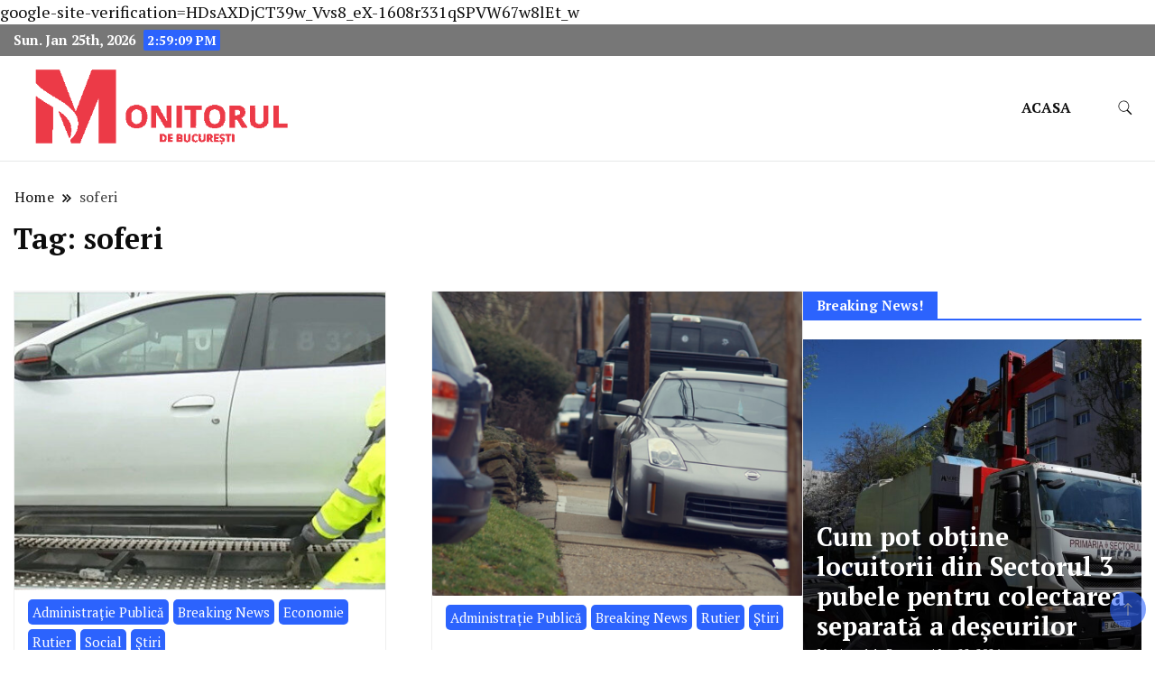

--- FILE ---
content_type: text/html; charset=UTF-8
request_url: https://monitoruldebucuresti.ro/tag/soferi/
body_size: 16459
content:
		<!DOCTYPE html>
		<html dir="ltr" lang="en-US" prefix="og: https://ogp.me/ns#">
		<head itemscope itemtype="https://schema.org/WebSite">
		<meta charset="UTF-8">
		<meta name="viewport" content="width=device-width, initial-scale=1">
		<link rel="profile" href="http://gmpg.org/xfn/11">
		<title>soferi - Monitorul de Bucuresti - Stiri Bucuresti - Afla noile stiri ale Capitalei</title>

		<!-- All in One SEO 4.5.0 - aioseo.com -->
		<meta name="robots" content="max-image-preview:large" />
		<meta name="google-site-verification" content="google-site-verification=HDsAXDjCT39w_Vvs8_eX-1608r331qSPVW67w8lEt_w" />
		<link rel="canonical" href="https://monitoruldebucuresti.ro/tag/soferi/" />
		<link rel="next" href="https://monitoruldebucuresti.ro/tag/soferi/page/2/" />
		<meta name="generator" content="All in One SEO (AIOSEO) 4.5.0" />

		google-site-verification=HDsAXDjCT39w_Vvs8_eX-1608r331qSPVW67w8lEt_w
		<script type="application/ld+json" class="aioseo-schema">
			{"@context":"https:\/\/schema.org","@graph":[{"@type":"BreadcrumbList","@id":"https:\/\/monitoruldebucuresti.ro\/tag\/soferi\/#breadcrumblist","itemListElement":[{"@type":"ListItem","@id":"https:\/\/monitoruldebucuresti.ro\/#listItem","position":1,"name":"Home","item":"https:\/\/monitoruldebucuresti.ro\/","nextItem":"https:\/\/monitoruldebucuresti.ro\/tag\/soferi\/#listItem"},{"@type":"ListItem","@id":"https:\/\/monitoruldebucuresti.ro\/tag\/soferi\/#listItem","position":2,"name":"soferi","previousItem":"https:\/\/monitoruldebucuresti.ro\/#listItem"}]},{"@type":"CollectionPage","@id":"https:\/\/monitoruldebucuresti.ro\/tag\/soferi\/#collectionpage","url":"https:\/\/monitoruldebucuresti.ro\/tag\/soferi\/","name":"soferi - Monitorul de Bucuresti - Stiri Bucuresti - Afla noile stiri ale Capitalei","inLanguage":"en-US","isPartOf":{"@id":"https:\/\/monitoruldebucuresti.ro\/#website"},"breadcrumb":{"@id":"https:\/\/monitoruldebucuresti.ro\/tag\/soferi\/#breadcrumblist"}},{"@type":"Organization","@id":"https:\/\/monitoruldebucuresti.ro\/#organization","name":"Monitorul de Bucuresti - Stiri Bucuresti - Afla noile stiri ale Capitalei","url":"https:\/\/monitoruldebucuresti.ro\/","logo":{"@type":"ImageObject","url":"https:\/\/monitoruldebucuresti.ro\/wp-content\/uploads\/2024\/05\/367970527_122104001492006336_4041526674822841215_n-111.png","@id":"https:\/\/monitoruldebucuresti.ro\/tag\/soferi\/#organizationLogo","width":468,"height":155},"image":{"@id":"https:\/\/monitoruldebucuresti.ro\/#organizationLogo"},"sameAs":["https:\/\/www.facebook.com\/monitoruldebucuresti.ro"]},{"@type":"WebSite","@id":"https:\/\/monitoruldebucuresti.ro\/#website","url":"https:\/\/monitoruldebucuresti.ro\/","name":"Monitorul de Bucuresti - Stiri Bucuresti - Afla noile stiri ale Capitalei","description":"Stiri de interes public pentru locuitorii Municipiului Bucuresti","inLanguage":"en-US","publisher":{"@id":"https:\/\/monitoruldebucuresti.ro\/#organization"}}]}
		</script>
		<!-- All in One SEO -->

<link rel='dns-prefetch' href='//www.googletagmanager.com' />
<link rel='dns-prefetch' href='//fonts.googleapis.com' />
<link rel='dns-prefetch' href='//pagead2.googlesyndication.com' />
<link rel="alternate" type="application/rss+xml" title="Monitorul de Bucuresti - Stiri Bucuresti - Afla noile stiri ale Capitalei &raquo; Feed" href="https://monitoruldebucuresti.ro/feed/" />
<link rel="alternate" type="application/rss+xml" title="Monitorul de Bucuresti - Stiri Bucuresti - Afla noile stiri ale Capitalei &raquo; soferi Tag Feed" href="https://monitoruldebucuresti.ro/tag/soferi/feed/" />
<style id='wp-img-auto-sizes-contain-inline-css'>
img:is([sizes=auto i],[sizes^="auto," i]){contain-intrinsic-size:3000px 1500px}
/*# sourceURL=wp-img-auto-sizes-contain-inline-css */
</style>
<style id='wp-emoji-styles-inline-css'>

	img.wp-smiley, img.emoji {
		display: inline !important;
		border: none !important;
		box-shadow: none !important;
		height: 1em !important;
		width: 1em !important;
		margin: 0 0.07em !important;
		vertical-align: -0.1em !important;
		background: none !important;
		padding: 0 !important;
	}
/*# sourceURL=wp-emoji-styles-inline-css */
</style>
<style id='wp-block-library-inline-css'>
:root{--wp-block-synced-color:#7a00df;--wp-block-synced-color--rgb:122,0,223;--wp-bound-block-color:var(--wp-block-synced-color);--wp-editor-canvas-background:#ddd;--wp-admin-theme-color:#007cba;--wp-admin-theme-color--rgb:0,124,186;--wp-admin-theme-color-darker-10:#006ba1;--wp-admin-theme-color-darker-10--rgb:0,107,160.5;--wp-admin-theme-color-darker-20:#005a87;--wp-admin-theme-color-darker-20--rgb:0,90,135;--wp-admin-border-width-focus:2px}@media (min-resolution:192dpi){:root{--wp-admin-border-width-focus:1.5px}}.wp-element-button{cursor:pointer}:root .has-very-light-gray-background-color{background-color:#eee}:root .has-very-dark-gray-background-color{background-color:#313131}:root .has-very-light-gray-color{color:#eee}:root .has-very-dark-gray-color{color:#313131}:root .has-vivid-green-cyan-to-vivid-cyan-blue-gradient-background{background:linear-gradient(135deg,#00d084,#0693e3)}:root .has-purple-crush-gradient-background{background:linear-gradient(135deg,#34e2e4,#4721fb 50%,#ab1dfe)}:root .has-hazy-dawn-gradient-background{background:linear-gradient(135deg,#faaca8,#dad0ec)}:root .has-subdued-olive-gradient-background{background:linear-gradient(135deg,#fafae1,#67a671)}:root .has-atomic-cream-gradient-background{background:linear-gradient(135deg,#fdd79a,#004a59)}:root .has-nightshade-gradient-background{background:linear-gradient(135deg,#330968,#31cdcf)}:root .has-midnight-gradient-background{background:linear-gradient(135deg,#020381,#2874fc)}:root{--wp--preset--font-size--normal:16px;--wp--preset--font-size--huge:42px}.has-regular-font-size{font-size:1em}.has-larger-font-size{font-size:2.625em}.has-normal-font-size{font-size:var(--wp--preset--font-size--normal)}.has-huge-font-size{font-size:var(--wp--preset--font-size--huge)}.has-text-align-center{text-align:center}.has-text-align-left{text-align:left}.has-text-align-right{text-align:right}.has-fit-text{white-space:nowrap!important}#end-resizable-editor-section{display:none}.aligncenter{clear:both}.items-justified-left{justify-content:flex-start}.items-justified-center{justify-content:center}.items-justified-right{justify-content:flex-end}.items-justified-space-between{justify-content:space-between}.screen-reader-text{border:0;clip-path:inset(50%);height:1px;margin:-1px;overflow:hidden;padding:0;position:absolute;width:1px;word-wrap:normal!important}.screen-reader-text:focus{background-color:#ddd;clip-path:none;color:#444;display:block;font-size:1em;height:auto;left:5px;line-height:normal;padding:15px 23px 14px;text-decoration:none;top:5px;width:auto;z-index:100000}html :where(.has-border-color){border-style:solid}html :where([style*=border-top-color]){border-top-style:solid}html :where([style*=border-right-color]){border-right-style:solid}html :where([style*=border-bottom-color]){border-bottom-style:solid}html :where([style*=border-left-color]){border-left-style:solid}html :where([style*=border-width]){border-style:solid}html :where([style*=border-top-width]){border-top-style:solid}html :where([style*=border-right-width]){border-right-style:solid}html :where([style*=border-bottom-width]){border-bottom-style:solid}html :where([style*=border-left-width]){border-left-style:solid}html :where(img[class*=wp-image-]){height:auto;max-width:100%}:where(figure){margin:0 0 1em}html :where(.is-position-sticky){--wp-admin--admin-bar--position-offset:var(--wp-admin--admin-bar--height,0px)}@media screen and (max-width:600px){html :where(.is-position-sticky){--wp-admin--admin-bar--position-offset:0px}}

/*# sourceURL=wp-block-library-inline-css */
</style><style id='global-styles-inline-css'>
:root{--wp--preset--aspect-ratio--square: 1;--wp--preset--aspect-ratio--4-3: 4/3;--wp--preset--aspect-ratio--3-4: 3/4;--wp--preset--aspect-ratio--3-2: 3/2;--wp--preset--aspect-ratio--2-3: 2/3;--wp--preset--aspect-ratio--16-9: 16/9;--wp--preset--aspect-ratio--9-16: 9/16;--wp--preset--color--black: #000000;--wp--preset--color--cyan-bluish-gray: #abb8c3;--wp--preset--color--white: #ffffff;--wp--preset--color--pale-pink: #f78da7;--wp--preset--color--vivid-red: #cf2e2e;--wp--preset--color--luminous-vivid-orange: #ff6900;--wp--preset--color--luminous-vivid-amber: #fcb900;--wp--preset--color--light-green-cyan: #7bdcb5;--wp--preset--color--vivid-green-cyan: #00d084;--wp--preset--color--pale-cyan-blue: #8ed1fc;--wp--preset--color--vivid-cyan-blue: #0693e3;--wp--preset--color--vivid-purple: #9b51e0;--wp--preset--gradient--vivid-cyan-blue-to-vivid-purple: linear-gradient(135deg,rgb(6,147,227) 0%,rgb(155,81,224) 100%);--wp--preset--gradient--light-green-cyan-to-vivid-green-cyan: linear-gradient(135deg,rgb(122,220,180) 0%,rgb(0,208,130) 100%);--wp--preset--gradient--luminous-vivid-amber-to-luminous-vivid-orange: linear-gradient(135deg,rgb(252,185,0) 0%,rgb(255,105,0) 100%);--wp--preset--gradient--luminous-vivid-orange-to-vivid-red: linear-gradient(135deg,rgb(255,105,0) 0%,rgb(207,46,46) 100%);--wp--preset--gradient--very-light-gray-to-cyan-bluish-gray: linear-gradient(135deg,rgb(238,238,238) 0%,rgb(169,184,195) 100%);--wp--preset--gradient--cool-to-warm-spectrum: linear-gradient(135deg,rgb(74,234,220) 0%,rgb(151,120,209) 20%,rgb(207,42,186) 40%,rgb(238,44,130) 60%,rgb(251,105,98) 80%,rgb(254,248,76) 100%);--wp--preset--gradient--blush-light-purple: linear-gradient(135deg,rgb(255,206,236) 0%,rgb(152,150,240) 100%);--wp--preset--gradient--blush-bordeaux: linear-gradient(135deg,rgb(254,205,165) 0%,rgb(254,45,45) 50%,rgb(107,0,62) 100%);--wp--preset--gradient--luminous-dusk: linear-gradient(135deg,rgb(255,203,112) 0%,rgb(199,81,192) 50%,rgb(65,88,208) 100%);--wp--preset--gradient--pale-ocean: linear-gradient(135deg,rgb(255,245,203) 0%,rgb(182,227,212) 50%,rgb(51,167,181) 100%);--wp--preset--gradient--electric-grass: linear-gradient(135deg,rgb(202,248,128) 0%,rgb(113,206,126) 100%);--wp--preset--gradient--midnight: linear-gradient(135deg,rgb(2,3,129) 0%,rgb(40,116,252) 100%);--wp--preset--font-size--small: 13px;--wp--preset--font-size--medium: 20px;--wp--preset--font-size--large: 36px;--wp--preset--font-size--x-large: 42px;--wp--preset--spacing--20: 0.44rem;--wp--preset--spacing--30: 0.67rem;--wp--preset--spacing--40: 1rem;--wp--preset--spacing--50: 1.5rem;--wp--preset--spacing--60: 2.25rem;--wp--preset--spacing--70: 3.38rem;--wp--preset--spacing--80: 5.06rem;--wp--preset--shadow--natural: 6px 6px 9px rgba(0, 0, 0, 0.2);--wp--preset--shadow--deep: 12px 12px 50px rgba(0, 0, 0, 0.4);--wp--preset--shadow--sharp: 6px 6px 0px rgba(0, 0, 0, 0.2);--wp--preset--shadow--outlined: 6px 6px 0px -3px rgb(255, 255, 255), 6px 6px rgb(0, 0, 0);--wp--preset--shadow--crisp: 6px 6px 0px rgb(0, 0, 0);}:where(.is-layout-flex){gap: 0.5em;}:where(.is-layout-grid){gap: 0.5em;}body .is-layout-flex{display: flex;}.is-layout-flex{flex-wrap: wrap;align-items: center;}.is-layout-flex > :is(*, div){margin: 0;}body .is-layout-grid{display: grid;}.is-layout-grid > :is(*, div){margin: 0;}:where(.wp-block-columns.is-layout-flex){gap: 2em;}:where(.wp-block-columns.is-layout-grid){gap: 2em;}:where(.wp-block-post-template.is-layout-flex){gap: 1.25em;}:where(.wp-block-post-template.is-layout-grid){gap: 1.25em;}.has-black-color{color: var(--wp--preset--color--black) !important;}.has-cyan-bluish-gray-color{color: var(--wp--preset--color--cyan-bluish-gray) !important;}.has-white-color{color: var(--wp--preset--color--white) !important;}.has-pale-pink-color{color: var(--wp--preset--color--pale-pink) !important;}.has-vivid-red-color{color: var(--wp--preset--color--vivid-red) !important;}.has-luminous-vivid-orange-color{color: var(--wp--preset--color--luminous-vivid-orange) !important;}.has-luminous-vivid-amber-color{color: var(--wp--preset--color--luminous-vivid-amber) !important;}.has-light-green-cyan-color{color: var(--wp--preset--color--light-green-cyan) !important;}.has-vivid-green-cyan-color{color: var(--wp--preset--color--vivid-green-cyan) !important;}.has-pale-cyan-blue-color{color: var(--wp--preset--color--pale-cyan-blue) !important;}.has-vivid-cyan-blue-color{color: var(--wp--preset--color--vivid-cyan-blue) !important;}.has-vivid-purple-color{color: var(--wp--preset--color--vivid-purple) !important;}.has-black-background-color{background-color: var(--wp--preset--color--black) !important;}.has-cyan-bluish-gray-background-color{background-color: var(--wp--preset--color--cyan-bluish-gray) !important;}.has-white-background-color{background-color: var(--wp--preset--color--white) !important;}.has-pale-pink-background-color{background-color: var(--wp--preset--color--pale-pink) !important;}.has-vivid-red-background-color{background-color: var(--wp--preset--color--vivid-red) !important;}.has-luminous-vivid-orange-background-color{background-color: var(--wp--preset--color--luminous-vivid-orange) !important;}.has-luminous-vivid-amber-background-color{background-color: var(--wp--preset--color--luminous-vivid-amber) !important;}.has-light-green-cyan-background-color{background-color: var(--wp--preset--color--light-green-cyan) !important;}.has-vivid-green-cyan-background-color{background-color: var(--wp--preset--color--vivid-green-cyan) !important;}.has-pale-cyan-blue-background-color{background-color: var(--wp--preset--color--pale-cyan-blue) !important;}.has-vivid-cyan-blue-background-color{background-color: var(--wp--preset--color--vivid-cyan-blue) !important;}.has-vivid-purple-background-color{background-color: var(--wp--preset--color--vivid-purple) !important;}.has-black-border-color{border-color: var(--wp--preset--color--black) !important;}.has-cyan-bluish-gray-border-color{border-color: var(--wp--preset--color--cyan-bluish-gray) !important;}.has-white-border-color{border-color: var(--wp--preset--color--white) !important;}.has-pale-pink-border-color{border-color: var(--wp--preset--color--pale-pink) !important;}.has-vivid-red-border-color{border-color: var(--wp--preset--color--vivid-red) !important;}.has-luminous-vivid-orange-border-color{border-color: var(--wp--preset--color--luminous-vivid-orange) !important;}.has-luminous-vivid-amber-border-color{border-color: var(--wp--preset--color--luminous-vivid-amber) !important;}.has-light-green-cyan-border-color{border-color: var(--wp--preset--color--light-green-cyan) !important;}.has-vivid-green-cyan-border-color{border-color: var(--wp--preset--color--vivid-green-cyan) !important;}.has-pale-cyan-blue-border-color{border-color: var(--wp--preset--color--pale-cyan-blue) !important;}.has-vivid-cyan-blue-border-color{border-color: var(--wp--preset--color--vivid-cyan-blue) !important;}.has-vivid-purple-border-color{border-color: var(--wp--preset--color--vivid-purple) !important;}.has-vivid-cyan-blue-to-vivid-purple-gradient-background{background: var(--wp--preset--gradient--vivid-cyan-blue-to-vivid-purple) !important;}.has-light-green-cyan-to-vivid-green-cyan-gradient-background{background: var(--wp--preset--gradient--light-green-cyan-to-vivid-green-cyan) !important;}.has-luminous-vivid-amber-to-luminous-vivid-orange-gradient-background{background: var(--wp--preset--gradient--luminous-vivid-amber-to-luminous-vivid-orange) !important;}.has-luminous-vivid-orange-to-vivid-red-gradient-background{background: var(--wp--preset--gradient--luminous-vivid-orange-to-vivid-red) !important;}.has-very-light-gray-to-cyan-bluish-gray-gradient-background{background: var(--wp--preset--gradient--very-light-gray-to-cyan-bluish-gray) !important;}.has-cool-to-warm-spectrum-gradient-background{background: var(--wp--preset--gradient--cool-to-warm-spectrum) !important;}.has-blush-light-purple-gradient-background{background: var(--wp--preset--gradient--blush-light-purple) !important;}.has-blush-bordeaux-gradient-background{background: var(--wp--preset--gradient--blush-bordeaux) !important;}.has-luminous-dusk-gradient-background{background: var(--wp--preset--gradient--luminous-dusk) !important;}.has-pale-ocean-gradient-background{background: var(--wp--preset--gradient--pale-ocean) !important;}.has-electric-grass-gradient-background{background: var(--wp--preset--gradient--electric-grass) !important;}.has-midnight-gradient-background{background: var(--wp--preset--gradient--midnight) !important;}.has-small-font-size{font-size: var(--wp--preset--font-size--small) !important;}.has-medium-font-size{font-size: var(--wp--preset--font-size--medium) !important;}.has-large-font-size{font-size: var(--wp--preset--font-size--large) !important;}.has-x-large-font-size{font-size: var(--wp--preset--font-size--x-large) !important;}
/*# sourceURL=global-styles-inline-css */
</style>

<style id='classic-theme-styles-inline-css'>
/*! This file is auto-generated */
.wp-block-button__link{color:#fff;background-color:#32373c;border-radius:9999px;box-shadow:none;text-decoration:none;padding:calc(.667em + 2px) calc(1.333em + 2px);font-size:1.125em}.wp-block-file__button{background:#32373c;color:#fff;text-decoration:none}
/*# sourceURL=/wp-includes/css/classic-themes.min.css */
</style>
<link rel='stylesheet' id='news-blog-google-fonts-css' href='https://fonts.googleapis.com/css?family=PT+Serif%3A300%2C300i%2C400%2C400i%2C700%2C700i%7CNunito+Sans%3A300%2C300i%2C400%2C400i%2C500%2C500i%2C600%2C600i&#038;subset=latin%2Clatin-ext' media='all' />
<link rel='stylesheet' id='news-blog-bootstrap-css' href='https://monitoruldebucuresti.ro/wp-content/themes/news-blog/css/bootstrap.css?ver=6.9' media='all' />
<link rel='stylesheet' id='news-blog-style-css' href='https://monitoruldebucuresti.ro/wp-content/themes/news-blog/style.css?ver=6.9' media='all' />
<script src="https://monitoruldebucuresti.ro/wp-includes/js/jquery/jquery.min.js?ver=3.7.1" id="jquery-core-js"></script>
<script src="https://monitoruldebucuresti.ro/wp-includes/js/jquery/jquery-migrate.min.js?ver=3.4.1" id="jquery-migrate-js"></script>
<script src="https://monitoruldebucuresti.ro/wp-content/themes/news-blog/js/bootstrap.js?ver=6.9" id="news-blog-bootstrap-js"></script>
<script src="https://monitoruldebucuresti.ro/wp-content/themes/news-blog/js/jquery.marquee.js?ver=6.9" id="news-blog--marquee-js"></script>

<!-- Google Analytics snippet added by Site Kit -->
<script src="https://www.googletagmanager.com/gtag/js?id=GT-TNGP329" id="google_gtagjs-js" async></script>
<script id="google_gtagjs-js-after">
window.dataLayer = window.dataLayer || [];function gtag(){dataLayer.push(arguments);}
gtag('set', 'linker', {"domains":["monitoruldebucuresti.ro"]} );
gtag("js", new Date());
gtag("set", "developer_id.dZTNiMT", true);
gtag("config", "GT-TNGP329");
//# sourceURL=google_gtagjs-js-after
</script>

<!-- End Google Analytics snippet added by Site Kit -->
<link rel="https://api.w.org/" href="https://monitoruldebucuresti.ro/wp-json/" /><link rel="alternate" title="JSON" type="application/json" href="https://monitoruldebucuresti.ro/wp-json/wp/v2/tags/109" /><link rel="EditURI" type="application/rsd+xml" title="RSD" href="https://monitoruldebucuresti.ro/xmlrpc.php?rsd" />
<meta name="generator" content="WordPress 6.9" />
<meta name="generator" content="Site Kit by Google 1.113.0" />	<style type="text/css" id="custom-theme-colors" >
        :root {
            --gbl-primary-color: #2c63fd ;
            --gbl-secondary-color: #32B9A5 ;
            --gbl-primary-font: PT Serif, Serif ;
            --gbl-secondary-font: Nunito Sans, Sans Serif ;
            --logo-width: 130 ;
            --header-text-color: #blank ;            
            --footer-color: #000 ;
            --footer-text-color: #eee ;
            --content-width: 1280px ;
            --woo-bar-color: #fff ;  
            --woo-bar-bg-color: #2c63fd ;
            --menu-text-color: #fff ;  
            --menu-bg-color: #0065d8 ;  
            --text-color: #0c0c0c ;
            --topbar-bg-color: #777777 ;
            --topbar-text-color: #fff ;
            --e-global-color-primary: #2c63fd ;
            
        }
        .site-branding img.custom-logo {
            max-width:130px ;    
        }
        @media (min-width: 1024px) {
            #masthead {
                background-image:url('');
                background-size: cover;
                background-position: center center;
            }
        }
        body.custom-background-image .site, 
        body.custom-background-color .site,
        .mobile-navigation {
            background-color: #ffffff;
        }
        .site-footer {
            background:url("") ;
            background-repeat: no-repeat;
            background-size: cover;
            background-position: center center;
        }
        
        .site-footer .footer-overlay {
            background-color:#000;
        }
                
	</style>

<!-- Google AdSense snippet added by Site Kit -->
<meta name="google-adsense-platform-account" content="ca-host-pub-2644536267352236">
<meta name="google-adsense-platform-domain" content="sitekit.withgoogle.com">
<!-- End Google AdSense snippet added by Site Kit -->
		<style type="text/css">
        			.site-title,
			.site-description {
				position: absolute;
				clip: rect(1px, 1px, 1px, 1px);
				}
					</style>
		
<!-- Google AdSense snippet added by Site Kit -->
<script async src="https://pagead2.googlesyndication.com/pagead/js/adsbygoogle.js?client=ca-pub-6205165144474598&amp;host=ca-host-pub-2644536267352236" crossorigin="anonymous"></script>

<!-- End Google AdSense snippet added by Site Kit -->
<link rel="icon" href="https://monitoruldebucuresti.ro/wp-content/uploads/2022/11/cropped-bataie-in-club-intre-un-campion-mondial-la-box-si-un-consilier-local-in-bistrita-32x32.jpg" sizes="32x32" />
<link rel="icon" href="https://monitoruldebucuresti.ro/wp-content/uploads/2022/11/cropped-bataie-in-club-intre-un-campion-mondial-la-box-si-un-consilier-local-in-bistrita-192x192.jpg" sizes="192x192" />
<link rel="apple-touch-icon" href="https://monitoruldebucuresti.ro/wp-content/uploads/2022/11/cropped-bataie-in-club-intre-un-campion-mondial-la-box-si-un-consilier-local-in-bistrita-180x180.jpg" />
<meta name="msapplication-TileImage" content="https://monitoruldebucuresti.ro/wp-content/uploads/2022/11/cropped-bataie-in-club-intre-un-campion-mondial-la-box-si-un-consilier-local-in-bistrita-270x270.jpg" />
		<style id="wp-custom-css">
			.site-branding img.custom-logo {
    max-width: 330px; 
	
	
.post-widget-container .portfolio-content .item-metadata {
    font-size: 13px;
    color: var(--text-color);
    opacity: 0.9;
    display: none;
	
	
	.post-widget-container .post-compact-container .portfolio-content h3 {
    font-size: 20.13px;
    font-weight: 700;
    line-height: 1.2;
    text-transform: inherit;
		
		
		.post-widget-container .post-compact-container .portfolio-content {
    padding: 0px;
    text-size-adjust: auto;		</style>
		</head>

<body class="archive tag tag-soferi tag-109 wp-custom-logo wp-theme-news-blog hfeed layout-grid rightsidebar" itemscope itemtype="https://schema.org/WebPage">
    
		<div id="page" class="site">
			<a class="skip-link screen-reader-text" href="#primary">Skip to content</a>
		    
		<header id="masthead" class="site-header style-one 
        "
        itemscope itemtype="https://schema.org/WPHeader">
            
                        
            <div class="top-bar-menu">
                <div class="container">
                    <div class="left-menu">
                                    
                                              <span class="header-date-time">
                          <li><span class="header-date">Sun. Jan 25th, 2026                           </span>
                          <span id="time" class="time"></span>
                          </li>
                          </span>                         
                                                
                    </div>
                    
                    <div class="right-menu">
                                        </div>
                    
                </div>
            </div>
            
             
                         
			<div class=" main-menu-wrap ">
                <div class="container">
				<div class="header-wrapper">
					        <div class="site-branding" itemscope itemtype="https://schema.org/Organization">
            <a href="https://monitoruldebucuresti.ro/" class="custom-logo-link" rel="home"><img width="468" height="155" src="https://monitoruldebucuresti.ro/wp-content/uploads/2024/05/367970527_122104001492006336_4041526674822841215_n-111.png" class="custom-logo" alt="Monitorul de Bucuresti &#8211; Stiri Bucuresti &#8211; Afla noile stiri ale Capitalei" decoding="async" fetchpriority="high" srcset="https://monitoruldebucuresti.ro/wp-content/uploads/2024/05/367970527_122104001492006336_4041526674822841215_n-111.png 468w, https://monitoruldebucuresti.ro/wp-content/uploads/2024/05/367970527_122104001492006336_4041526674822841215_n-111-300x99.png 300w" sizes="(max-width: 468px) 100vw, 468px" /></a><div class="site-title-logo">                <p class="site-title" itemprop="name"><a href="https://monitoruldebucuresti.ro/" rel="home" itemprop="url">Monitorul de Bucuresti &#8211; Stiri Bucuresti &#8211; Afla noile stiri ale Capitalei</a></p>
                                <p class="site-description" itemprop="description">Stiri de interes public pentru locuitorii Municipiului Bucuresti</p>
                        </div>
        </div><!-- .site-branding -->
        					<div class="nav-wrap">
                        						<div class="header-left">
							            <nav id="site-navigation" class="main-navigation"  itemscope itemtype=https://schema.org/SiteNavigationElement>
                <div class="primary-menu-container"><ul id="primary-menu" class="menu"><li id="menu-item-153" class="menu-item menu-item-type-custom menu-item-object-custom menu-item-home menu-item-153"><a href="https://monitoruldebucuresti.ro">Acasa</a></li>
</ul></div>            </nav>
        						</div>
						<div class="header-right">
								<div class="header-search">
		<button class="header-search-icon" aria-label="search form toggle" data-toggle-target=".search-modal" data-toggle-body-class="showing-search-modal" data-set-focus=".search-modal .search-field" aria-expanded="false">
			<svg xmlns="http://www.w3.org/2000/svg" width="16.197" height="16.546"
                viewBox="0 0 16.197 16.546" aria-label="Search Icon">
                <path id="icons8-search"
                    d="M9.939,3a5.939,5.939,0,1,0,3.472,10.754l4.6,4.585.983-.983L14.448,12.8A5.939,5.939,0,0,0,9.939,3Zm0,.7A5.24,5.24,0,1,1,4.7,8.939,5.235,5.235,0,0,1,9.939,3.7Z"
                    transform="translate(-3.5 -2.5) "
                    stroke-width="2"  />
            </svg>
		</button>
		<div class="header-search-form search-modal cover-modal" data-modal-target-string=".search-modal">
			<div class="header-search-inner-wrap">'
				<form role="search" method="get" class="search-form" action="https://monitoruldebucuresti.ro/">
				<label>
					<span class="screen-reader-text">Search for:</span>
					<input type="search" class="search-field" placeholder="Search &hellip;" value="" name="s" />
				</label>
				<input type="submit" class="search-submit" value="Search" />
			</form>				<button aria-label="search form close" class="close" data-toggle-target=".search-modal" data-toggle-body-class="showing-search-modal" data-set-focus=".search-modal .search-field" aria-expanded="false"></button>
			</div>
		</div>
	</div><!-- .header-seearch -->
						</div>
                                                
					</div><!-- #site-navigation -->
				</div>
                </div>
			</div>
            
                <div class="mobile-header">
        <div class="header-main">
            <div class="container">
                <div class="mob-nav-site-branding-wrap">
                    <div class="header-center">
                                <div class="site-branding" itemscope itemtype="https://schema.org/Organization">
            <a href="https://monitoruldebucuresti.ro/" class="custom-logo-link" rel="home"><img width="468" height="155" src="https://monitoruldebucuresti.ro/wp-content/uploads/2024/05/367970527_122104001492006336_4041526674822841215_n-111.png" class="custom-logo" alt="Monitorul de Bucuresti &#8211; Stiri Bucuresti &#8211; Afla noile stiri ale Capitalei" decoding="async" srcset="https://monitoruldebucuresti.ro/wp-content/uploads/2024/05/367970527_122104001492006336_4041526674822841215_n-111.png 468w, https://monitoruldebucuresti.ro/wp-content/uploads/2024/05/367970527_122104001492006336_4041526674822841215_n-111-300x99.png 300w" sizes="(max-width: 468px) 100vw, 468px" /></a><div class="site-title-logo">                <p class="site-title" itemprop="name"><a href="https://monitoruldebucuresti.ro/" rel="home" itemprop="url">Monitorul de Bucuresti &#8211; Stiri Bucuresti &#8211; Afla noile stiri ale Capitalei</a></p>
                                <p class="site-description" itemprop="description">Stiri de interes public pentru locuitorii Municipiului Bucuresti</p>
                        </div>
        </div><!-- .site-branding -->
                            </div>
                    <button id="menu-opener" data-toggle-target=".main-menu-modal" data-toggle-body-class="showing-main-menu-modal" aria-expanded="false" data-set-focus=".close-main-nav-toggle">
                        <span></span>
                        <span></span>
                        <span></span>
                    </button>
                </div>
            </div>
        </div>
        <div class="mobile-header-wrap">
            <div class="mobile-menu-wrapper">
                <nav id="mobile-site-navigation" class="main-navigation mobile-navigation">        
                    <div class="primary-menu-list main-menu-modal cover-modal" data-modal-target-string=".main-menu-modal">                  
                        <button class="close close-main-nav-toggle" data-toggle-target=".main-menu-modal" data-toggle-body-class="showing-main-menu-modal" aria-expanded="false" data-set-focus=".main-menu-modal"></button>
                        <div class="mobile-social-wrap">
                              
                        </div>
                        <div class="mobile-menu" aria-label="Mobile">
                                        <nav id="mobile-navigation" class="main-navigation" >
                <div class="primary-menu-container"><ul id="primary-menu" class="menu"><li class="menu-item menu-item-type-custom menu-item-object-custom menu-item-home menu-item-153"><a href="https://monitoruldebucuresti.ro">Acasa</a></li>
</ul></div>            </nav>
                                </div>
                    </div>
                </nav><!-- #mobile-site-navigation -->
            </div>
        </div>  
    </div>
            
		</header><!-- #masthead -->
    

     		<header class="page-header">
			<div class="container">
				<div class="breadcrumb-wrapper">
					<header class="page-header"> <div ><div class="breadcrumb-wrapper"><div id="crumbs" itemscope itemtype="http://schema.org/BreadcrumbList">
                <span itemprop="itemListElement" itemscope itemtype="http://schema.org/ListItem">
                    <a href="https://monitoruldebucuresti.ro" itemprop="item"><span itemprop="name">Home</span></a><meta itemprop="position" content="1" /><span class="separator"><svg width="13" height="13" viewBox="0 0 13 13" fill="none" xmlns="http://www.w3.org/2000/svg" aria-label="Breadcrumb Icon"><path d="M6.839 12.02L5.424 10.607L10.024 6.007L5.424 1.407L6.839 0L12.849 6.01L6.84 12.02H6.839ZM1.414 12.02L0 10.607L4.6 6.007L0 1.414L1.414 0L7.425 6.01L1.415 12.02H1.414V12.02Z" /></svg></span></span><span class="current" itemprop="itemListElement" itemscope itemtype="http://schema.org/ListItem"><a itemprop="item" href="https://monitoruldebucuresti.ro/tag/soferi/"><span itemprop="name">soferi</span></a><meta itemprop="position" content="2" /></span></div></div></header><!-- .crumbs -->				</div>
				<h1 class="page-title">Tag: <span>soferi</span></h1>			</div>
		</header><!-- .page-header -->
	      <div class="content-area" id="primary">
          <div class="container">
              
              <div class="page-grid"> 
                  <main id="main" class="site-main">					
                      					
                      <div class="content-wrap-main">
                          <article id="post-130102" class="post-130102 post type-post status-publish format-standard has-post-thumbnail hentry category-administratie-publica category-breaking-news category-economie category-rutier category-social category-stiri tag-firma-de-tractari tag-monitorul-de-bucuresti tag-rutier tag-soferi tag-stiri" itemscope itemtype="https://schema.org/Blog">
	
	<div class="image">
		
			<figure class="post-thumbnail">
				<a href="https://monitoruldebucuresti.ro/social/un-bucurestean-a-avut-de-platit-pagube-mari-dupa-ce-a-apelat-la-o-firma-de-tractari-neprofesionista/">
											<img width="447" height="360" src="https://monitoruldebucuresti.ro/wp-content/uploads/2025/01/KI1vvrCuwZV_3L-447x360.jpg" class="attachment-news_blog_popular_posts size-news_blog_popular_posts wp-post-image" alt="" itemprop="image" decoding="async" />				</a>
			</figure>

				</div>

	<div class="archive-content-wrapper">		<header class="entry-header">
			<div class="entry-meta">
				<span class="category"><a href="https://monitoruldebucuresti.ro/category/administratie-publica/">Administrație Publică</a><a href="https://monitoruldebucuresti.ro/category/breaking-news/">Breaking News</a><a href="https://monitoruldebucuresti.ro/category/economie/">Economie</a><a href="https://monitoruldebucuresti.ro/category/rutier/">Rutier</a><a href="https://monitoruldebucuresti.ro/category/social/">Social</a><a href="https://monitoruldebucuresti.ro/category/stiri/">Știri</a></span>			</div><!-- .entry-meta -->
			<div class="entry-details">
				<h3 class="entry-title"><a href="https://monitoruldebucuresti.ro/social/un-bucurestean-a-avut-de-platit-pagube-mari-dupa-ce-a-apelat-la-o-firma-de-tractari-neprofesionista/" rel="bookmark">Un bucureștean a avut de plătit pagube mari după ce a apelat la o firmă de tractări neprofesionistă</a></h3>			</div>
		</header><!-- .entry-header -->
		<div class="entry-content" itemprop="text">
		<p>Un bucureștean care a avut nevoie de o platformă pentru a-și transporta mașina a ajuns într-o situație mai complicată decât se aștepta. La final, nu doar că a plătit pentru serviciile de tractare, dar a avut de suportat și reparațiile autoturismului, din cauza unei lucrări defectuoase a firmei de tractări. Fără verificări, mai mulți șoferi [&hellip;]</p>
        <div class="auth-details">
            <div class="author-desc">            
                <div class="author-details">
                                        <div class="author-name">
                        <span class="byline" itemprop="author" itemscope itemtype="https://schema.org/Person"> By <span class="author vcard"><a class="url fn n" href="https://monitoruldebucuresti.ro/author/johanna-radian/" itemprop="url"><span itemprop="name">Monitorul de Bucuresti</span></a></span></span>                    </div>
                </div>
                <span class="date">
                    <span class="posted-on"><a href="https://monitoruldebucuresti.ro/social/un-bucurestean-a-avut-de-platit-pagube-mari-dupa-ce-a-apelat-la-o-firma-de-tractari-neprofesionista/" rel="bookmark"><time class="entry-date published updated" datetime="2025-01-30T11:27:57+03:00" itemprop="datePublished">January 30, 2025</time><time class="updated" datetime="2025-01-30T11:27:57+03:00" itemprop="dateModified">January 30, 2025</time></a></span>                </span>
				            </div>
        </div>
    	</div><!-- .entry-content -->
	</div>
</article><!-- #post-130102 -->
<article id="post-129953" class="post-129953 post type-post status-publish format-standard has-post-thumbnail hentry category-administratie-publica category-breaking-news category-rutier category-stiri tag-cod-rutier-2025 tag-monitorul-de-bucuresti tag-parcare tag-rutier tag-soferi tag-stiri" itemscope itemtype="https://schema.org/Blog">
	
	<div class="image">
		
			<figure class="post-thumbnail">
				<a href="https://monitoruldebucuresti.ro/breaking-news/atentie-parcarea-pe-trotuar-in-2025-amenzi-mari-si-riscul-ridicarii-masinii/">
											<img width="447" height="367" src="https://monitoruldebucuresti.ro/wp-content/uploads/2025/01/pittsburgh-parking-sidewalk-cars-447x367.png" class="attachment-news_blog_popular_posts size-news_blog_popular_posts wp-post-image" alt="" itemprop="image" decoding="async" srcset="https://monitoruldebucuresti.ro/wp-content/uploads/2025/01/pittsburgh-parking-sidewalk-cars-447x367.png 447w, https://monitoruldebucuresti.ro/wp-content/uploads/2025/01/pittsburgh-parking-sidewalk-cars-420x345.png 420w" sizes="(max-width: 447px) 100vw, 447px" />				</a>
			</figure>

				</div>

	<div class="archive-content-wrapper">		<header class="entry-header">
			<div class="entry-meta">
				<span class="category"><a href="https://monitoruldebucuresti.ro/category/administratie-publica/">Administrație Publică</a><a href="https://monitoruldebucuresti.ro/category/breaking-news/">Breaking News</a><a href="https://monitoruldebucuresti.ro/category/rutier/">Rutier</a><a href="https://monitoruldebucuresti.ro/category/stiri/">Știri</a></span>			</div><!-- .entry-meta -->
			<div class="entry-details">
				<h3 class="entry-title"><a href="https://monitoruldebucuresti.ro/breaking-news/atentie-parcarea-pe-trotuar-in-2025-amenzi-mari-si-riscul-ridicarii-masinii/" rel="bookmark">ATENȚIE! Parcarea pe trotuar în 2025: Amenzi mari și riscul ridicării mașinii</a></h3>			</div>
		</header><!-- .entry-header -->
		<div class="entry-content" itemprop="text">
		<p>Începând cu anul 2025, parcarea pe trotuar devine o problemă mai costisitoare pentru șoferi. Conform Codului Rutier actualizat, parcarea pe trotuar este permisă doar dacă există semnalizare care autorizează acest lucru. Totodată, șoferii trebuie să fie foarte atenți la lăsarea unui spațiu suficient pentru pietoni, deoarece, în caz contrar, riscă amenzi substanțiale și chiar ridicarea [&hellip;]</p>
        <div class="auth-details">
            <div class="author-desc">            
                <div class="author-details">
                                        <div class="author-name">
                        <span class="byline" itemprop="author" itemscope itemtype="https://schema.org/Person"> By <span class="author vcard"><a class="url fn n" href="https://monitoruldebucuresti.ro/author/johanna-radian/" itemprop="url"><span itemprop="name">Monitorul de Bucuresti</span></a></span></span>                    </div>
                </div>
                <span class="date">
                    <span class="posted-on"><a href="https://monitoruldebucuresti.ro/breaking-news/atentie-parcarea-pe-trotuar-in-2025-amenzi-mari-si-riscul-ridicarii-masinii/" rel="bookmark"><time class="entry-date published updated" datetime="2025-01-29T12:12:50+03:00" itemprop="datePublished">January 29, 2025</time><time class="updated" datetime="2025-01-29T12:12:50+03:00" itemprop="dateModified">January 29, 2025</time></a></span>                </span>
				            </div>
        </div>
    	</div><!-- .entry-content -->
	</div>
</article><!-- #post-129953 -->
<article id="post-127716" class="post-127716 post type-post status-publish format-standard has-post-thumbnail hentry category-administratie-publica category-breaking-news category-externe category-rutier category-stiri tag-cod-rutier-2025 tag-monitorul-de-bucuresti tag-reguli tag-semafoare tag-soferi tag-stiri" itemscope itemtype="https://schema.org/Blog">
	
	<div class="image">
		
			<figure class="post-thumbnail">
				<a href="https://monitoruldebucuresti.ro/breaking-news/reguli-stricte-pentru-semafoarele-din-intersectii-in-2025-ce-trebuie-sa-stii-pentru-a-evita-amenzi-costisitoare/">
											<img width="447" height="367" src="https://monitoruldebucuresti.ro/wp-content/uploads/2025/01/codul-rutier-2025-este-ilegal-sa-treci-pe-galben-obligatiile-soferilor-la-intalnirea-unui-semafor-gestul-care-te-poate-lasa-pe-loc-fara-permis-447x367.jpg" class="attachment-news_blog_popular_posts size-news_blog_popular_posts wp-post-image" alt="" itemprop="image" decoding="async" loading="lazy" srcset="https://monitoruldebucuresti.ro/wp-content/uploads/2025/01/codul-rutier-2025-este-ilegal-sa-treci-pe-galben-obligatiile-soferilor-la-intalnirea-unui-semafor-gestul-care-te-poate-lasa-pe-loc-fara-permis-447x367.jpg 447w, https://monitoruldebucuresti.ro/wp-content/uploads/2025/01/codul-rutier-2025-este-ilegal-sa-treci-pe-galben-obligatiile-soferilor-la-intalnirea-unui-semafor-gestul-care-te-poate-lasa-pe-loc-fara-permis-420x345.jpg 420w" sizes="auto, (max-width: 447px) 100vw, 447px" />				</a>
			</figure>

				</div>

	<div class="archive-content-wrapper">		<header class="entry-header">
			<div class="entry-meta">
				<span class="category"><a href="https://monitoruldebucuresti.ro/category/administratie-publica/">Administrație Publică</a><a href="https://monitoruldebucuresti.ro/category/breaking-news/">Breaking News</a><a href="https://monitoruldebucuresti.ro/category/externe/">Externe</a><a href="https://monitoruldebucuresti.ro/category/rutier/">Rutier</a><a href="https://monitoruldebucuresti.ro/category/stiri/">Știri</a></span>			</div><!-- .entry-meta -->
			<div class="entry-details">
				<h3 class="entry-title"><a href="https://monitoruldebucuresti.ro/breaking-news/reguli-stricte-pentru-semafoarele-din-intersectii-in-2025-ce-trebuie-sa-stii-pentru-a-evita-amenzi-costisitoare/" rel="bookmark">Reguli stricte pentru semafoarele din intersecții în 2025: Ce trebuie să știi pentru a evita amenzi costisitoare</a></h3>			</div>
		</header><!-- .entry-header -->
		<div class="entry-content" itemprop="text">
		<p>În contextul reglementărilor stricte din 2025, semafoarele continuă să joace un rol esențial în asigurarea fluenței și siguranței traficului rutier. Totuși, modul în care sunt respectate semnalele acestora poate face diferența între o deplasare fără incidente și o amendă usturătoare. Deși semaforul este un ghid clar, situațiile în care șoferii greșesc sunt mai frecvente decât [&hellip;]</p>
        <div class="auth-details">
            <div class="author-desc">            
                <div class="author-details">
                                        <div class="author-name">
                        <span class="byline" itemprop="author" itemscope itemtype="https://schema.org/Person"> By <span class="author vcard"><a class="url fn n" href="https://monitoruldebucuresti.ro/author/admin/" itemprop="url"><span itemprop="name">Monitorul de Bucuresti</span></a></span></span>                    </div>
                </div>
                <span class="date">
                    <span class="posted-on"><a href="https://monitoruldebucuresti.ro/breaking-news/reguli-stricte-pentru-semafoarele-din-intersectii-in-2025-ce-trebuie-sa-stii-pentru-a-evita-amenzi-costisitoare/" rel="bookmark"><time class="entry-date published updated" datetime="2025-01-14T12:06:54+03:00" itemprop="datePublished">January 14, 2025</time><time class="updated" datetime="2025-01-14T13:28:56+03:00" itemprop="dateModified">January 14, 2025</time></a></span>                </span>
				            </div>
        </div>
    	</div><!-- .entry-content -->
	</div>
</article><!-- #post-127716 -->
<article id="post-116074" class="post-116074 post type-post status-publish format-standard has-post-thumbnail hentry category-administratie-publica category-breaking-news category-rutier category-social category-stiri tag-control tag-monitorul-de-bucuresti tag-permis-auto tag-rutier tag-soferi tag-stiri" itemscope itemtype="https://schema.org/Blog">
	
	<div class="image">
		
			<figure class="post-thumbnail">
				<a href="https://monitoruldebucuresti.ro/social/schimbari-importante-pentru-soferii-romani-permisul-auto-fizic-nu-va-mai-fi-obligatoriu-la-controale/">
											<img width="447" height="360" src="https://monitoruldebucuresti.ro/wp-content/uploads/2024/10/TEVAvXLUnsK_3L-447x360.jpg" class="attachment-news_blog_popular_posts size-news_blog_popular_posts wp-post-image" alt="" itemprop="image" decoding="async" loading="lazy" />				</a>
			</figure>

				</div>

	<div class="archive-content-wrapper">		<header class="entry-header">
			<div class="entry-meta">
				<span class="category"><a href="https://monitoruldebucuresti.ro/category/administratie-publica/">Administrație Publică</a><a href="https://monitoruldebucuresti.ro/category/breaking-news/">Breaking News</a><a href="https://monitoruldebucuresti.ro/category/rutier/">Rutier</a><a href="https://monitoruldebucuresti.ro/category/social/">Social</a><a href="https://monitoruldebucuresti.ro/category/stiri/">Știri</a></span>			</div><!-- .entry-meta -->
			<div class="entry-details">
				<h3 class="entry-title"><a href="https://monitoruldebucuresti.ro/social/schimbari-importante-pentru-soferii-romani-permisul-auto-fizic-nu-va-mai-fi-obligatoriu-la-controale/" rel="bookmark">Schimbări importante pentru șoferii români: Permisul auto fizic nu va mai fi obligatoriu la controale</a></h3>			</div>
		</header><!-- .entry-header -->
		<div class="entry-content" itemprop="text">
		<p>Șoferii din România ar putea scăpa de amenzi dacă, în timpul unui control, nu au asupra lor permisul de conducere. Un nou proiect de lege propune ca verificarea permisului să se facă digital, direct din baza de date a Poliției, eliminând astfel necesitatea prezentării documentului în format fizic. Potrivit Observator, dacă legea va fi adoptată, [&hellip;]</p>
        <div class="auth-details">
            <div class="author-desc">            
                <div class="author-details">
                                        <div class="author-name">
                        <span class="byline" itemprop="author" itemscope itemtype="https://schema.org/Person"> By <span class="author vcard"><a class="url fn n" href="https://monitoruldebucuresti.ro/author/johanna-radian/" itemprop="url"><span itemprop="name">Monitorul de Bucuresti</span></a></span></span>                    </div>
                </div>
                <span class="date">
                    <span class="posted-on"><a href="https://monitoruldebucuresti.ro/social/schimbari-importante-pentru-soferii-romani-permisul-auto-fizic-nu-va-mai-fi-obligatoriu-la-controale/" rel="bookmark"><time class="entry-date published updated" datetime="2024-10-24T09:52:40+03:00" itemprop="datePublished">October 24, 2024</time><time class="updated" datetime="2024-10-24T09:52:47+03:00" itemprop="dateModified">October 24, 2024</time></a></span>                </span>
				            </div>
        </div>
    	</div><!-- .entry-content -->
	</div>
</article><!-- #post-116074 -->
<article id="post-109701" class="post-109701 post type-post status-publish format-standard has-post-thumbnail hentry category-administratie-publica category-breaking-news category-rutier category-stiri tag-dn1 tag-monitorul-de-bucuresti tag-restrictii tag-rutier tag-soferi tag-stiri tag-traffic" itemscope itemtype="https://schema.org/Blog">
	
	<div class="image">
		
			<figure class="post-thumbnail">
				<a href="https://monitoruldebucuresti.ro/breaking-news/restrictii-de-circulatie-pe-dn1-noi-masuri-impuse-pentru-fluidizarea-traficului/">
											<img width="447" height="367" src="https://monitoruldebucuresti.ro/wp-content/uploads/2024/09/Bucuresti-trafic-masini-447x367.jpg" class="attachment-news_blog_popular_posts size-news_blog_popular_posts wp-post-image" alt="" itemprop="image" decoding="async" loading="lazy" srcset="https://monitoruldebucuresti.ro/wp-content/uploads/2024/09/Bucuresti-trafic-masini-447x367.jpg 447w, https://monitoruldebucuresti.ro/wp-content/uploads/2024/09/Bucuresti-trafic-masini-420x345.jpg 420w" sizes="auto, (max-width: 447px) 100vw, 447px" />				</a>
			</figure>

				</div>

	<div class="archive-content-wrapper">		<header class="entry-header">
			<div class="entry-meta">
				<span class="category"><a href="https://monitoruldebucuresti.ro/category/administratie-publica/">Administrație Publică</a><a href="https://monitoruldebucuresti.ro/category/breaking-news/">Breaking News</a><a href="https://monitoruldebucuresti.ro/category/rutier/">Rutier</a><a href="https://monitoruldebucuresti.ro/category/stiri/">Știri</a></span>			</div><!-- .entry-meta -->
			<div class="entry-details">
				<h3 class="entry-title"><a href="https://monitoruldebucuresti.ro/breaking-news/restrictii-de-circulatie-pe-dn1-noi-masuri-impuse-pentru-fluidizarea-traficului/" rel="bookmark">Restricții de circulație pe DN1: Noi măsuri impuse pentru fluidizarea traficului</a></h3>			</div>
		</header><!-- .entry-header -->
		<div class="entry-content" itemprop="text">
		<p>Noi restricții de circulație au fost anunțate pentru DN1, unul dintre cele mai aglomerate drumuri naționale din România. Măsurile vizează fluidizarea traficului și reducerea numărului de accidente în anumite zone critice. Decizia a fost luată de autoritățile rutiere în urma analizelor privind siguranța rutieră și traficul intens din această perioadă. Modificările rutiere aplicate Conform Companiei [&hellip;]</p>
        <div class="auth-details">
            <div class="author-desc">            
                <div class="author-details">
                                        <div class="author-name">
                        <span class="byline" itemprop="author" itemscope itemtype="https://schema.org/Person"> By <span class="author vcard"><a class="url fn n" href="https://monitoruldebucuresti.ro/author/johanna-radian/" itemprop="url"><span itemprop="name">Monitorul de Bucuresti</span></a></span></span>                    </div>
                </div>
                <span class="date">
                    <span class="posted-on"><a href="https://monitoruldebucuresti.ro/breaking-news/restrictii-de-circulatie-pe-dn1-noi-masuri-impuse-pentru-fluidizarea-traficului/" rel="bookmark"><time class="entry-date published updated" datetime="2024-09-11T10:27:20+03:00" itemprop="datePublished">September 11, 2024</time><time class="updated" datetime="2024-09-11T10:27:20+03:00" itemprop="dateModified">September 11, 2024</time></a></span>                </span>
				            </div>
        </div>
    	</div><!-- .entry-content -->
	</div>
</article><!-- #post-109701 -->
<article id="post-103264" class="post-103264 post type-post status-publish format-standard has-post-thumbnail hentry category-administratie-publica category-breaking-news category-rutier category-stiri tag-carte-de-identitate-a-vehiculului tag-civ tag-curiozitati tag-legi tag-monitorul-de-bucuresti tag-rutier tag-soferi tag-stiri" itemscope itemtype="https://schema.org/Blog">
	
	<div class="image">
		
			<figure class="post-thumbnail">
				<a href="https://monitoruldebucuresti.ro/breaking-news/schimbari-in-formatul-cartii-de-identitate-a-vehiculului-ce-trebuie-sa-stie-soferii/">
											<img width="447" height="367" src="https://monitoruldebucuresti.ro/wp-content/uploads/2024/07/important-pentru-soferi-ce-se-va-intampla-cu-cartea-de-identitate-a-masinii-447x367.jpg" class="attachment-news_blog_popular_posts size-news_blog_popular_posts wp-post-image" alt="" itemprop="image" decoding="async" loading="lazy" srcset="https://monitoruldebucuresti.ro/wp-content/uploads/2024/07/important-pentru-soferi-ce-se-va-intampla-cu-cartea-de-identitate-a-masinii-447x367.jpg 447w, https://monitoruldebucuresti.ro/wp-content/uploads/2024/07/important-pentru-soferi-ce-se-va-intampla-cu-cartea-de-identitate-a-masinii-420x345.jpg 420w" sizes="auto, (max-width: 447px) 100vw, 447px" />				</a>
			</figure>

				</div>

	<div class="archive-content-wrapper">		<header class="entry-header">
			<div class="entry-meta">
				<span class="category"><a href="https://monitoruldebucuresti.ro/category/administratie-publica/">Administrație Publică</a><a href="https://monitoruldebucuresti.ro/category/breaking-news/">Breaking News</a><a href="https://monitoruldebucuresti.ro/category/rutier/">Rutier</a><a href="https://monitoruldebucuresti.ro/category/stiri/">Știri</a></span>			</div><!-- .entry-meta -->
			<div class="entry-details">
				<h3 class="entry-title"><a href="https://monitoruldebucuresti.ro/breaking-news/schimbari-in-formatul-cartii-de-identitate-a-vehiculului-ce-trebuie-sa-stie-soferii/" rel="bookmark">Schimbări în formatul cărții de identitate a vehiculului: Ce trebuie să știe șoferii</a></h3>			</div>
		</header><!-- .entry-header -->
		<div class="entry-content" itemprop="text">
		<p>Noua versiune a Cărții de Identitate a Vehiculului (CIV) păstrează informațiile tradiționale legate de vehicul, dar elimină câmpurile care erau anterior destinate completării datelor despre proprietar și numărul de înmatriculare. Aceste modificări sunt conform noilor reglementări legislative, inclusiv Ordinul comun MTI/MAI/MF nr. 211/28/391/2024 și Ordonanța de Urgență 78/2000. Ce trebuie să știe șoferii? Schimbarea formatului [&hellip;]</p>
        <div class="auth-details">
            <div class="author-desc">            
                <div class="author-details">
                                        <div class="author-name">
                        <span class="byline" itemprop="author" itemscope itemtype="https://schema.org/Person"> By <span class="author vcard"><a class="url fn n" href="https://monitoruldebucuresti.ro/author/admin/" itemprop="url"><span itemprop="name">Monitorul de Bucuresti</span></a></span></span>                    </div>
                </div>
                <span class="date">
                    <span class="posted-on"><a href="https://monitoruldebucuresti.ro/breaking-news/schimbari-in-formatul-cartii-de-identitate-a-vehiculului-ce-trebuie-sa-stie-soferii/" rel="bookmark"><time class="entry-date published updated" datetime="2024-07-29T19:25:32+03:00" itemprop="datePublished">July 29, 2024</time><time class="updated" datetime="2024-07-30T10:27:00+03:00" itemprop="dateModified">July 30, 2024</time></a></span>                </span>
				            </div>
        </div>
    	</div><!-- .entry-content -->
	</div>
</article><!-- #post-103264 -->
<article id="post-101625" class="post-101625 post type-post status-publish format-standard has-post-thumbnail hentry category-administratie-publica category-breaking-news category-justitie category-rutier category-social category-stiri tag-amenzi tag-monitorul-de-bucuresti tag-parcare tag-rutier tag-social tag-soferi tag-stiri" itemscope itemtype="https://schema.org/Blog">
	
	<div class="image">
		
			<figure class="post-thumbnail">
				<a href="https://monitoruldebucuresti.ro/social/atentie-soferi-amenzi-usturatoare-pentru-parcare-neregulamentara-si-preturi-uriase-pentru-ridicarea-masinii/">
											<img width="447" height="367" src="https://monitoruldebucuresti.ro/wp-content/uploads/2024/07/Parcat-pe-scari-5-447x367.jpg" class="attachment-news_blog_popular_posts size-news_blog_popular_posts wp-post-image" alt="" itemprop="image" decoding="async" loading="lazy" srcset="https://monitoruldebucuresti.ro/wp-content/uploads/2024/07/Parcat-pe-scari-5-447x367.jpg 447w, https://monitoruldebucuresti.ro/wp-content/uploads/2024/07/Parcat-pe-scari-5-420x345.jpg 420w" sizes="auto, (max-width: 447px) 100vw, 447px" />				</a>
			</figure>

				</div>

	<div class="archive-content-wrapper">		<header class="entry-header">
			<div class="entry-meta">
				<span class="category"><a href="https://monitoruldebucuresti.ro/category/administratie-publica/">Administrație Publică</a><a href="https://monitoruldebucuresti.ro/category/breaking-news/">Breaking News</a><a href="https://monitoruldebucuresti.ro/category/justitie/">Justitie</a><a href="https://monitoruldebucuresti.ro/category/rutier/">Rutier</a><a href="https://monitoruldebucuresti.ro/category/social/">Social</a><a href="https://monitoruldebucuresti.ro/category/stiri/">Știri</a></span>			</div><!-- .entry-meta -->
			<div class="entry-details">
				<h3 class="entry-title"><a href="https://monitoruldebucuresti.ro/social/atentie-soferi-amenzi-usturatoare-pentru-parcare-neregulamentara-si-preturi-uriase-pentru-ridicarea-masinii/" rel="bookmark">Atenție șoferi! Amenzi usturătoare pentru parcare neregulamentară și prețuri uriașe pentru ridicarea mașinii</a></h3>			</div>
		</header><!-- .entry-header -->
		<div class="entry-content" itemprop="text">
		<p>Este esențial ca șoferii să fie atenți unde își lasă mașina. Nu doar pentru a evita încurcarea traficului sau trecerea pietonilor, ci și pentru a preveni amenzile pentru parcare neregulamentară. Amenzile pentru parcare neregulamentară pot fi aplicate atât de Poliția Rutieră, cât și de polițiștii locali. Dacă un șofer este prins oprind neregulamentar, acesta poate [&hellip;]</p>
        <div class="auth-details">
            <div class="author-desc">            
                <div class="author-details">
                                        <div class="author-name">
                        <span class="byline" itemprop="author" itemscope itemtype="https://schema.org/Person"> By <span class="author vcard"><a class="url fn n" href="https://monitoruldebucuresti.ro/author/admin/" itemprop="url"><span itemprop="name">Monitorul de Bucuresti</span></a></span></span>                    </div>
                </div>
                <span class="date">
                    <span class="posted-on"><a href="https://monitoruldebucuresti.ro/social/atentie-soferi-amenzi-usturatoare-pentru-parcare-neregulamentara-si-preturi-uriase-pentru-ridicarea-masinii/" rel="bookmark"><time class="entry-date published updated" datetime="2024-07-18T10:58:42+03:00" itemprop="datePublished">July 18, 2024</time><time class="updated" datetime="2024-07-18T11:19:38+03:00" itemprop="dateModified">July 18, 2024</time></a></span>                </span>
				            </div>
        </div>
    	</div><!-- .entry-content -->
	</div>
</article><!-- #post-101625 -->
<article id="post-99315" class="post-99315 post type-post status-publish format-standard has-post-thumbnail hentry category-administratie-publica category-breaking-news category-curiozitati category-educatie category-rutier category-social category-stiri tag-accident-rutier tag-cunostinte tag-monitorul-de-bucuresti tag-news tag-pasageri tag-romania tag-sfaturi tag-soferi tag-stiri" itemscope itemtype="https://schema.org/Blog">
	
	<div class="image">
		
			<figure class="post-thumbnail">
				<a href="https://monitoruldebucuresti.ro/social/primul-ajutor-la-locul-accidentului-rutier-ce-trebuie-sa-stii-si-sa-faci/">
											<img width="447" height="367" src="https://monitoruldebucuresti.ro/wp-content/uploads/2024/07/bb967d_360eab493866414aa0d4666cf9c3ccf6mv2-447x367.jpg" class="attachment-news_blog_popular_posts size-news_blog_popular_posts wp-post-image" alt="" itemprop="image" decoding="async" loading="lazy" srcset="https://monitoruldebucuresti.ro/wp-content/uploads/2024/07/bb967d_360eab493866414aa0d4666cf9c3ccf6mv2-447x367.jpg 447w, https://monitoruldebucuresti.ro/wp-content/uploads/2024/07/bb967d_360eab493866414aa0d4666cf9c3ccf6mv2-420x345.jpg 420w" sizes="auto, (max-width: 447px) 100vw, 447px" />				</a>
			</figure>

				</div>

	<div class="archive-content-wrapper">		<header class="entry-header">
			<div class="entry-meta">
				<span class="category"><a href="https://monitoruldebucuresti.ro/category/administratie-publica/">Administrație Publică</a><a href="https://monitoruldebucuresti.ro/category/breaking-news/">Breaking News</a><a href="https://monitoruldebucuresti.ro/category/curiozitati/">Curiozitati</a><a href="https://monitoruldebucuresti.ro/category/educatie/">Educație</a><a href="https://monitoruldebucuresti.ro/category/rutier/">Rutier</a><a href="https://monitoruldebucuresti.ro/category/social/">Social</a><a href="https://monitoruldebucuresti.ro/category/stiri/">Știri</a></span>			</div><!-- .entry-meta -->
			<div class="entry-details">
				<h3 class="entry-title"><a href="https://monitoruldebucuresti.ro/social/primul-ajutor-la-locul-accidentului-rutier-ce-trebuie-sa-stii-si-sa-faci/" rel="bookmark">Primul ajutor la locul accidentului rutier: Ce trebuie să știi și să faci</a></h3>			</div>
		</header><!-- .entry-header -->
		<div class="entry-content" itemprop="text">
		<p>Atunci când ești martorul unui accident rutier, reacția ta promptă și bine coordonată poate salva vieți. Este esențial să cunoști pașii de urmat pentru a asigura siguranța celor implicați și pentru a oferi primul ajutor. În cele ce urmează, îți prezentăm obligațiile pe care le ai și pașii esențiali pentru a acorda primul ajutor în [&hellip;]</p>
        <div class="auth-details">
            <div class="author-desc">            
                <div class="author-details">
                                        <div class="author-name">
                        <span class="byline" itemprop="author" itemscope itemtype="https://schema.org/Person"> By <span class="author vcard"><a class="url fn n" href="https://monitoruldebucuresti.ro/author/bety/" itemprop="url"><span itemprop="name">Monitorul de București</span></a></span></span>                    </div>
                </div>
                <span class="date">
                    <span class="posted-on"><a href="https://monitoruldebucuresti.ro/social/primul-ajutor-la-locul-accidentului-rutier-ce-trebuie-sa-stii-si-sa-faci/" rel="bookmark"><time class="entry-date published updated" datetime="2024-07-03T09:51:55+03:00" itemprop="datePublished">July 3, 2024</time><time class="updated" datetime="2024-07-03T09:51:55+03:00" itemprop="dateModified">July 3, 2024</time></a></span>                </span>
				            </div>
        </div>
    	</div><!-- .entry-content -->
	</div>
</article><!-- #post-99315 -->
<article id="post-91580" class="post-91580 post type-post status-publish format-standard has-post-thumbnail hentry category-administratie-publica category-social category-stiri category-timp-liber tag-itp tag-klaus-iohannis tag-lege tag-monitorul-de-bucuresti tag-romania tag-soferi tag-stiri" itemscope itemtype="https://schema.org/Blog">
	
	<div class="image">
		
			<figure class="post-thumbnail">
				<a href="https://monitoruldebucuresti.ro/social/klaus-iohannis-a-promulgat-legea-soferii-trebuie-sa-faca-itp-la-masini-de-doua-ori-pe-an/">
											<img width="447" height="367" src="https://monitoruldebucuresti.ro/wp-content/uploads/2024/05/iohannis-lege-itp-447x367.webp" class="attachment-news_blog_popular_posts size-news_blog_popular_posts wp-post-image" alt="" itemprop="image" decoding="async" loading="lazy" srcset="https://monitoruldebucuresti.ro/wp-content/uploads/2024/05/iohannis-lege-itp-447x367.webp 447w, https://monitoruldebucuresti.ro/wp-content/uploads/2024/05/iohannis-lege-itp-420x345.webp 420w" sizes="auto, (max-width: 447px) 100vw, 447px" />				</a>
			</figure>

				</div>

	<div class="archive-content-wrapper">		<header class="entry-header">
			<div class="entry-meta">
				<span class="category"><a href="https://monitoruldebucuresti.ro/category/administratie-publica/">Administrație Publică</a><a href="https://monitoruldebucuresti.ro/category/social/">Social</a><a href="https://monitoruldebucuresti.ro/category/stiri/">Știri</a><a href="https://monitoruldebucuresti.ro/category/timp-liber/">Timp liber</a></span>			</div><!-- .entry-meta -->
			<div class="entry-details">
				<h3 class="entry-title"><a href="https://monitoruldebucuresti.ro/social/klaus-iohannis-a-promulgat-legea-soferii-trebuie-sa-faca-itp-la-masini-de-doua-ori-pe-an/" rel="bookmark">Klaus Iohannis a promulgat legea: Șoferii trebuie să facă ITP la mașini de două ori pe an!</a></h3>			</div>
		</header><!-- .entry-header -->
		<div class="entry-content" itemprop="text">
		<p>Președintele Klaus Iohannis a promulgat marți, o lege care aduce modificări semnificative în domeniul transportului rutier, impunând noi reguli pentru inspecția tehnică periodică (ITP) a vehiculelor. Această decizie legislativă, ce vizează dublarea frecvenței ITP-ului și stabilirea unor cerințe mai riguroase pentru autovehiculele de închiriat, vine în contextul unei preocupări crescute pentru siguranța rutieră și pentru [&hellip;]</p>
        <div class="auth-details">
            <div class="author-desc">            
                <div class="author-details">
                                        <div class="author-name">
                        <span class="byline" itemprop="author" itemscope itemtype="https://schema.org/Person"> By <span class="author vcard"><a class="url fn n" href="https://monitoruldebucuresti.ro/author/johanna-radian/" itemprop="url"><span itemprop="name">Monitorul de Bucuresti</span></a></span></span>                    </div>
                </div>
                <span class="date">
                    <span class="posted-on"><a href="https://monitoruldebucuresti.ro/social/klaus-iohannis-a-promulgat-legea-soferii-trebuie-sa-faca-itp-la-masini-de-doua-ori-pe-an/" rel="bookmark"><time class="entry-date published updated" datetime="2024-05-15T10:30:20+03:00" itemprop="datePublished">May 15, 2024</time><time class="updated" datetime="2024-05-15T13:30:13+03:00" itemprop="dateModified">May 15, 2024</time></a></span>                </span>
				            </div>
        </div>
    	</div><!-- .entry-content -->
	</div>
</article><!-- #post-91580 -->
<article id="post-71281" class="post-71281 post type-post status-publish format-standard has-post-thumbnail hentry category-administratie-publica category-social category-stiri tag-amenda tag-bucuresti tag-itp tag-monitorul-de-bucuresti tag-soferi tag-stiri tag-trafic" itemscope itemtype="https://schema.org/Blog">
	
	<div class="image">
		
			<figure class="post-thumbnail">
				<a href="https://monitoruldebucuresti.ro/social/amenzi-uriase-din-2024-ce-risca-soferii-cu-itp-ul-expirat-si-inmatricularea-suspendata/">
											<img width="447" height="367" src="https://monitoruldebucuresti.ro/wp-content/uploads/2024/01/codul-rutier-2024-cat-timp-ai-dreptul-sa-conduci-cu-itp-ul-expirat-447x367.jpg" class="attachment-news_blog_popular_posts size-news_blog_popular_posts wp-post-image" alt="" itemprop="image" decoding="async" loading="lazy" srcset="https://monitoruldebucuresti.ro/wp-content/uploads/2024/01/codul-rutier-2024-cat-timp-ai-dreptul-sa-conduci-cu-itp-ul-expirat-447x367.jpg 447w, https://monitoruldebucuresti.ro/wp-content/uploads/2024/01/codul-rutier-2024-cat-timp-ai-dreptul-sa-conduci-cu-itp-ul-expirat-420x345.jpg 420w" sizes="auto, (max-width: 447px) 100vw, 447px" />				</a>
			</figure>

				</div>

	<div class="archive-content-wrapper">		<header class="entry-header">
			<div class="entry-meta">
				<span class="category"><a href="https://monitoruldebucuresti.ro/category/administratie-publica/">Administrație Publică</a><a href="https://monitoruldebucuresti.ro/category/social/">Social</a><a href="https://monitoruldebucuresti.ro/category/stiri/">Știri</a></span>			</div><!-- .entry-meta -->
			<div class="entry-details">
				<h3 class="entry-title"><a href="https://monitoruldebucuresti.ro/social/amenzi-uriase-din-2024-ce-risca-soferii-cu-itp-ul-expirat-si-inmatricularea-suspendata/" rel="bookmark">Amenzi uriașe din 2024! Ce riscă soferii cu ITP-ul expirat și înmatricularea suspendată</a></h3>			</div>
		</header><!-- .entry-header -->
		<div class="entry-content" itemprop="text">
		<p>Anul 2024 aduce schimbări semnificative în legislația rutieră din România, cu accent pe obligativitatea Inspecției Tehnice Periodice (ITP) Potrivit noilor prevederi, vehiculele care circulă pe drumurile publice trebuie să aibă ITP-ul valabil, iar expirarea acestuia duce automat la suspendarea înmatriculării. Amenzi dure pentru șoferii care încalcă noile reguli rutiere în 2024 Circularea cu ITP-ul expirat atrage [&hellip;]</p>
        <div class="auth-details">
            <div class="author-desc">            
                <div class="author-details">
                                        <div class="author-name">
                        <span class="byline" itemprop="author" itemscope itemtype="https://schema.org/Person"> By <span class="author vcard"><a class="url fn n" href="https://monitoruldebucuresti.ro/author/admin/" itemprop="url"><span itemprop="name">Monitorul de Bucuresti</span></a></span></span>                    </div>
                </div>
                <span class="date">
                    <span class="posted-on"><a href="https://monitoruldebucuresti.ro/social/amenzi-uriase-din-2024-ce-risca-soferii-cu-itp-ul-expirat-si-inmatricularea-suspendata/" rel="bookmark"><time class="entry-date published updated" datetime="2024-01-03T00:26:54+03:00" itemprop="datePublished">January 3, 2024</time><time class="updated" datetime="2024-01-03T13:28:10+03:00" itemprop="dateModified">January 3, 2024</time></a></span>                </span>
				            </div>
        </div>
    	</div><!-- .entry-content -->
	</div>
</article><!-- #post-71281 -->
                      </div>
                      	
		<div class="default">			
			
	<nav class="navigation posts-navigation" aria-label="Posts">
		<h2 class="screen-reader-text">Posts navigation</h2>
		<div class="nav-links"><div class="nav-previous"><a href="https://monitoruldebucuresti.ro/tag/soferi/page/2/" >Older posts</a></div></div>
	</nav>		</div>
		                  </main><!-- #main -->
                  
<aside id="secondary" class="widget-area" role="complementary" itemscope itemtype="http://schema.org/WPSideBar">
	<div class=" post-widget-container"><div class="mag-sec-title"><h3 class="post-widget-title"><div>Breaking News!</div></h3></div><div class="row multi-columns-row equal">			<div class="col-md-12 col-sm-12 col-lg-12 col-xs-12 post-compact" >
		  		<div class="background-img"  style="background-image: url('https://monitoruldebucuresti.ro/wp-content/uploads/2026/01/reciclare_pubele-1600x1066-1-1024x682.jpeg');height:400px;background-size: cover; background-position: center;" >
                    
                    <a  href="https://monitoruldebucuresti.ro/social/cum-pot-obtine-locuitorii-din-sectorul-3-pubele-pentru-colectarea-separata-a-deseurilor/">
                                          </a>
                                        <div class="post-compact-container" >
                        
                        <div class="portfolio-content" >
                            
                            <h3><a href="https://monitoruldebucuresti.ro/social/cum-pot-obtine-locuitorii-din-sectorul-3-pubele-pentru-colectarea-separata-a-deseurilor/" >Cum pot obține locuitorii din Sectorul 3 pubele pentru colectarea separată a deșeurilor</a></h3>
                            <div class="item-metadata ">
                                <span></span>
                                <span class="author"><i class="fa fa-user-o"></i> Monitorul de Bucuresti</span>
                                <span class="posts-date">
                                <i class="fa fa-clock-o" aria-hidden="true"></i> Jan 22, 2026                                </span>	
                            </div>
                            <div class="post-widget-categories"><a>Administrație Publică </a></div>												
                        </div>

                    </div>
                  
                </div>    
			</div>
						<div class="col-md-12 col-sm-12 col-lg-12 col-xs-12 post-compact" >
		  		<div class="background-img"  style="background-image: url('https://monitoruldebucuresti.ro/wp-content/uploads/2026/01/Parcarea-in-Bucuresti-metode-de-plata-1024x603.jpg');height:400px;background-size: cover; background-position: center;" >
                    
                    <a  href="https://monitoruldebucuresti.ro/social/cum-se-plateste-corect-parcarea-in-bucuresti-ghid-complet-pentru-soferi-sector-cu-sector/">
                                          </a>
                                        <div class="post-compact-container" >
                        
                        <div class="portfolio-content" >
                            
                            <h3><a href="https://monitoruldebucuresti.ro/social/cum-se-plateste-corect-parcarea-in-bucuresti-ghid-complet-pentru-soferi-sector-cu-sector/" >Cum se plătește corect parcarea în București. Ghid complet pentru șoferi, sector cu sector</a></h3>
                            <div class="item-metadata ">
                                <span></span>
                                <span class="author"><i class="fa fa-user-o"></i> Monitorul de Bucuresti</span>
                                <span class="posts-date">
                                <i class="fa fa-clock-o" aria-hidden="true"></i> Jan 22, 2026                                </span>	
                            </div>
                            <div class="post-widget-categories"><a>Administrație Publică </a></div>												
                        </div>

                    </div>
                  
                </div>    
			</div>
						<div class="col-md-12 col-sm-12 col-lg-12 col-xs-12 post-compact" >
		  		<div class="background-img"  style="background-image: url('https://monitoruldebucuresti.ro/wp-content/uploads/2026/01/NDAmaGFzaD1iMGQ2NWRiMDQzZDU4ZjgwMDlhMDc2YWQzY2MzZTRlOA.thumb_.jpg');height:400px;background-size: cover; background-position: center;" >
                    
                    <a  href="https://monitoruldebucuresti.ro/politic/ilie-bolojan-economia-romaniei-va-intra-pe-un-traseu-de-relansare-in-lunile-urmatoare/">
                                          </a>
                                        <div class="post-compact-container" >
                        
                        <div class="portfolio-content" >
                            
                            <h3><a href="https://monitoruldebucuresti.ro/politic/ilie-bolojan-economia-romaniei-va-intra-pe-un-traseu-de-relansare-in-lunile-urmatoare/" >Ilie Bolojan: Economia României va intra pe un traseu de relansare în lunile următoare</a></h3>
                            <div class="item-metadata ">
                                <span></span>
                                <span class="author"><i class="fa fa-user-o"></i> Monitorul de Bucuresti</span>
                                <span class="posts-date">
                                <i class="fa fa-clock-o" aria-hidden="true"></i> Jan 22, 2026                                </span>	
                            </div>
                            <div class="post-widget-categories"><a>Administrație Publică </a></div>												
                        </div>

                    </div>
                  
                </div>    
			</div>
						<div class="col-md-12 col-sm-12 col-lg-12 col-xs-12 post-compact" >
		  		<div class="background-img"  style="background-image: url('https://monitoruldebucuresti.ro/wp-content/uploads/2026/01/60228025.jpg');height:400px;background-size: cover; background-position: center;" >
                    
                    <a  href="https://monitoruldebucuresti.ro/social/avertizare-anm-polei-in-bucuresti-si-patru-judete-cod-galben-de-ger-in-jumatate-de-tara/">
                                          </a>
                                        <div class="post-compact-container" >
                        
                        <div class="portfolio-content" >
                            
                            <h3><a href="https://monitoruldebucuresti.ro/social/avertizare-anm-polei-in-bucuresti-si-patru-judete-cod-galben-de-ger-in-jumatate-de-tara/" >Avertizare ANM: polei în București și patru județe, cod galben de ger în jumătate de țară</a></h3>
                            <div class="item-metadata ">
                                <span></span>
                                <span class="author"><i class="fa fa-user-o"></i> Monitorul de Bucuresti</span>
                                <span class="posts-date">
                                <i class="fa fa-clock-o" aria-hidden="true"></i> Jan 22, 2026                                </span>	
                            </div>
                            <div class="post-widget-categories"><a>Administrație Publică </a></div>												
                        </div>

                    </div>
                  
                </div>    
			</div>
						<div class="col-md-12 col-sm-12 col-lg-12 col-xs-12 post-compact" >
		  		<div class="background-img"  style="background-image: url('https://monitoruldebucuresti.ro/wp-content/uploads/2026/01/februarie-luna-decisiva-pentru-viitorul-lui-bolojan-trebuie-sa-ia-deciziile-care-vor-arata-daca-este-de-partea-pnl-sau-a-usr-toni-neacsu-1024x576.jpg');height:400px;background-size: cover; background-position: center;" >
                    
                    <a  href="https://monitoruldebucuresti.ro/breaking-news/februarie-luna-decisiva-pentru-viitorul-lui-bolojan-trebuie-sa-ia-deciziile-care-vor-arata-daca-este-de-partea-pnl-sau-a-usr-toni-neacsu/">
                                          </a>
                                        <div class="post-compact-container" >
                        
                        <div class="portfolio-content" >
                            
                            <h3><a href="https://monitoruldebucuresti.ro/breaking-news/februarie-luna-decisiva-pentru-viitorul-lui-bolojan-trebuie-sa-ia-deciziile-care-vor-arata-daca-este-de-partea-pnl-sau-a-usr-toni-neacsu/" >Februarie, luna decisivă pentru viitorul lui Bolojan. Trebuie să ia deciziile care vor arăta dacă este de partea PNL sau a USR – Toni Neacșu</a></h3>
                            <div class="item-metadata ">
                                <span></span>
                                <span class="author"><i class="fa fa-user-o"></i> Monitorul de Bucuresti</span>
                                <span class="posts-date">
                                <i class="fa fa-clock-o" aria-hidden="true"></i> Jan 20, 2026                                </span>	
                            </div>
                            <div class="post-widget-categories"><a>Breaking News </a></div>												
                        </div>

                    </div>
                  
                </div>    
			</div>
						<div class="col-md-12 col-sm-12 col-lg-12 col-xs-12 post-compact" >
		  		<div class="background-img"  style="background-image: url('https://monitoruldebucuresti.ro/wp-content/uploads/2026/01/psd-il-forteaza-pe-bolojan-sa-nu-mai-jupoaie-populatia-si-firmele-grindeanu-anunta-masuri-de-urgenta-de-relansare-economica-1024x576.jpg');height:400px;background-size: cover; background-position: center;" >
                    
                    <a  href="https://monitoruldebucuresti.ro/breaking-news/psd-il-forteaza-pe-bolojan-sa-nu-mai-jupoaie-populatia-si-firmele-grindeanu-anunta-masuri-de-urgenta-de-relansare-economica/">
                                          </a>
                                        <div class="post-compact-container" >
                        
                        <div class="portfolio-content" >
                            
                            <h3><a href="https://monitoruldebucuresti.ro/breaking-news/psd-il-forteaza-pe-bolojan-sa-nu-mai-jupoaie-populatia-si-firmele-grindeanu-anunta-masuri-de-urgenta-de-relansare-economica/" >PSD îl forțează pe Bolojan să nu mai „jupoaie” populația și firmele. Grindeanu anunță măsuri de urgență de relansare economică</a></h3>
                            <div class="item-metadata ">
                                <span></span>
                                <span class="author"><i class="fa fa-user-o"></i> Monitorul de Bucuresti</span>
                                <span class="posts-date">
                                <i class="fa fa-clock-o" aria-hidden="true"></i> Jan 20, 2026                                </span>	
                            </div>
                            <div class="post-widget-categories"><a>Breaking News </a></div>												
                        </div>

                    </div>
                  
                </div>    
			</div>
						<div class="col-md-12 col-sm-12 col-lg-12 col-xs-12 post-compact" >
		  		<div class="background-img"  style="background-image: url('https://monitoruldebucuresti.ro/wp-content/uploads/2026/01/guvernul-pregateste-reforma-administratiei-publice-ministrul-dezvoltarii-acest-pachet-nu-se-indreapta-impotriva-contribuabilului-de-buna-credinta-1024x576.jpg');height:400px;background-size: cover; background-position: center;" >
                    
                    <a  href="https://monitoruldebucuresti.ro/breaking-news/guvernul-pregateste-reforma-administratiei-publice-ministrul-dezvoltarii-acest-pachet-nu-se-indreapta-impotriva-contribuabilului-de-buna-credinta/">
                                          </a>
                                        <div class="post-compact-container" >
                        
                        <div class="portfolio-content" >
                            
                            <h3><a href="https://monitoruldebucuresti.ro/breaking-news/guvernul-pregateste-reforma-administratiei-publice-ministrul-dezvoltarii-acest-pachet-nu-se-indreapta-impotriva-contribuabilului-de-buna-credinta/" >Guvernul pregătește reforma administrației publice. Ministrul Dezvoltării: „Acest pachet nu se îndreaptă împotriva contribuabilului de bună credință”</a></h3>
                            <div class="item-metadata ">
                                <span></span>
                                <span class="author"><i class="fa fa-user-o"></i> Monitorul de Bucuresti</span>
                                <span class="posts-date">
                                <i class="fa fa-clock-o" aria-hidden="true"></i> Jan 20, 2026                                </span>	
                            </div>
                            <div class="post-widget-categories"><a>Breaking News </a></div>												
                        </div>

                    </div>
                  
                </div>    
			</div>
						<div class="col-md-12 col-sm-12 col-lg-12 col-xs-12 post-compact" >
		  		<div class="background-img"  style="background-image: url('https://monitoruldebucuresti.ro/wp-content/uploads/2026/01/sorana-cirstea-s-a-calificat-in-turul-2-la-australian-open-dupa-o-victorie-spectaculoasa-in-fata-evei-lys-1024x576.jpg');height:400px;background-size: cover; background-position: center;" >
                    
                    <a  href="https://monitoruldebucuresti.ro/breaking-news/sorana-cirstea-s-a-calificat-in-turul-2-la-australian-open-dupa-o-victorie-spectaculoasa-in-fata-evei-lys/">
                                          </a>
                                        <div class="post-compact-container" >
                        
                        <div class="portfolio-content" >
                            
                            <h3><a href="https://monitoruldebucuresti.ro/breaking-news/sorana-cirstea-s-a-calificat-in-turul-2-la-australian-open-dupa-o-victorie-spectaculoasa-in-fata-evei-lys/" >Sorana Cîrstea s-a calificat în turul 2 la Australian Open, după o victorie spectaculoasă în fața Evei Lys</a></h3>
                            <div class="item-metadata ">
                                <span></span>
                                <span class="author"><i class="fa fa-user-o"></i> Monitorul de Bucuresti</span>
                                <span class="posts-date">
                                <i class="fa fa-clock-o" aria-hidden="true"></i> Jan 20, 2026                                </span>	
                            </div>
                            <div class="post-widget-categories"><a>Breaking News </a></div>												
                        </div>

                    </div>
                  
                </div>    
			</div>
						<div class="col-md-12 col-sm-12 col-lg-12 col-xs-12 post-compact" >
		  		<div class="background-img"  style="background-image: url('https://monitoruldebucuresti.ro/wp-content/uploads/2026/01/alimentele-care-pot-potoli-pofta-de-mancare-sunt-satioase-sanatoase-si-sunt-recomandate-de-nutritionisti-1024x576.jpg');height:400px;background-size: cover; background-position: center;" >
                    
                    <a  href="https://monitoruldebucuresti.ro/breaking-news/alimentele-care-pot-potoli-pofta-de-mancare-sunt-satioase-sanatoase-si-sunt-recomandate-de-nutritionisti/">
                                          </a>
                                        <div class="post-compact-container" >
                        
                        <div class="portfolio-content" >
                            
                            <h3><a href="https://monitoruldebucuresti.ro/breaking-news/alimentele-care-pot-potoli-pofta-de-mancare-sunt-satioase-sanatoase-si-sunt-recomandate-de-nutritionisti/" >Alimentele care pot potoli pofta de mâncare. Sunt sățioase, sănătoase și sunt recomandate de nutriționiști</a></h3>
                            <div class="item-metadata ">
                                <span></span>
                                <span class="author"><i class="fa fa-user-o"></i> Monitorul de Bucuresti</span>
                                <span class="posts-date">
                                <i class="fa fa-clock-o" aria-hidden="true"></i> Jan 20, 2026                                </span>	
                            </div>
                            <div class="post-widget-categories"><a>Breaking News </a></div>												
                        </div>

                    </div>
                  
                </div>    
			</div>
						<div class="col-md-12 col-sm-12 col-lg-12 col-xs-12 post-compact" >
		  		<div class="background-img"  style="background-image: url('https://monitoruldebucuresti.ro/wp-content/uploads/2026/01/fratii-tate-si-alti-influenceri-surprinsi-facand-salutul-nazist-si-intonand-melodia-antisemita-a-lui-kanye-west-intr-un-club-de-lux-din-miami-video-1024x576.jpg');height:400px;background-size: cover; background-position: center;" >
                    
                    <a  href="https://monitoruldebucuresti.ro/breaking-news/fratii-tate-si-alti-influenceri-surprinsi-facand-salutul-nazist-si-intonand-melodia-antisemita-a-lui-kanye-west-intr-un-club-de-lux-din-miami-video/">
                                          </a>
                                        <div class="post-compact-container" >
                        
                        <div class="portfolio-content" >
                            
                            <h3><a href="https://monitoruldebucuresti.ro/breaking-news/fratii-tate-si-alti-influenceri-surprinsi-facand-salutul-nazist-si-intonand-melodia-antisemita-a-lui-kanye-west-intr-un-club-de-lux-din-miami-video/" >Frații Tate și alți influenceri, surprinși făcând salutul nazist și intonând melodia antisemită a lui Kanye West într-un club de lux din Miami &#8211; VIDEO</a></h3>
                            <div class="item-metadata ">
                                <span></span>
                                <span class="author"><i class="fa fa-user-o"></i> Monitorul de Bucuresti</span>
                                <span class="posts-date">
                                <i class="fa fa-clock-o" aria-hidden="true"></i> Jan 20, 2026                                </span>	
                            </div>
                            <div class="post-widget-categories"><a>Breaking News </a></div>												
                        </div>

                    </div>
                  
                </div>    
			</div>
			</div></div>
            <div class="gth-popular-tags">
                <div class="container-wrapper">
                    <div class="gth-popular-taxonomies-lists clearfix"><strong>Cele mai citite</strong><ul><li><a href="https://monitoruldebucuresti.ro/tag/monitorul-de-bucuresti/">monitorul de bucuresti</a></li><li><a href="https://monitoruldebucuresti.ro/tag/stiri/">stiri</a></li><li><a href="https://monitoruldebucuresti.ro/tag/bucuresti/">Bucuresti</a></li><li><a href="https://monitoruldebucuresti.ro/tag/lifestyle/">lifestyle</a></li><li><a href="https://monitoruldebucuresti.ro/tag/retete/">retete</a></li><li><a href="https://monitoruldebucuresti.ro/tag/sanatate/">sanatate</a></li></ul></div>                </div>
            </div>



</aside><!-- #secondary -->              </div>
              
          </div>
      </div>
	<footer id="colophon" class="site-footer" itemscope itemtype="https://schema.org/WPFooter" >
        <div class="footer-overlay">
                <div class="footer-bottom">
            
                       
            
            <div class="container footer-info" style="text-align:center">

                <div class="site-info"><span class="copy-right"> <a href="https://gradientthemes.com/">A theme by Gradient Themes ©</a> </span></div> 
            </div>
        </div>
       
        </div>        
    </footer>
</div><!-- #page -->

<script type="speculationrules">
{"prefetch":[{"source":"document","where":{"and":[{"href_matches":"/*"},{"not":{"href_matches":["/wp-*.php","/wp-admin/*","/wp-content/uploads/*","/wp-content/*","/wp-content/plugins/*","/wp-content/themes/news-blog/*","/*\\?(.+)"]}},{"not":{"selector_matches":"a[rel~=\"nofollow\"]"}},{"not":{"selector_matches":".no-prefetch, .no-prefetch a"}}]},"eagerness":"conservative"}]}
</script>
    <div class="backtotop" style="bottom: 25px;" ><svg xmlns="http://www.w3.org/2000/svg" width="16" height="16"  class="bi bi-arrow-up" viewBox="0 0 16 16">
      <path fill-rule="evenodd" d="M8 15a.5.5 0 0 0 .5-.5V2.707l3.146 3.147a.5.5 0 0 0 .708-.708l-4-4a.5.5 0 0 0-.708 0l-4 4a.5.5 0 1 0 .708.708L7.5 2.707V14.5a.5.5 0 0 0 .5.5z"/>
    </svg></div>

<script src="https://monitoruldebucuresti.ro/wp-content/themes/news-blog/inc/assets/js/navigation.js?ver=1.0.4" id="news-blog-navigation-js"></script>
<script src="https://monitoruldebucuresti.ro/wp-content/themes/news-blog/js/modal.js?ver=1.0.4" id="news-blog-model-js"></script>
<script src="https://monitoruldebucuresti.ro/wp-content/themes/news-blog/js/custom.js?ver=6.9" id="news-blog-custom-js"></script>
<script id="wp-emoji-settings" type="application/json">
{"baseUrl":"https://s.w.org/images/core/emoji/17.0.2/72x72/","ext":".png","svgUrl":"https://s.w.org/images/core/emoji/17.0.2/svg/","svgExt":".svg","source":{"concatemoji":"https://monitoruldebucuresti.ro/wp-includes/js/wp-emoji-release.min.js?ver=6.9"}}
</script>
<script type="module">
/*! This file is auto-generated */
const a=JSON.parse(document.getElementById("wp-emoji-settings").textContent),o=(window._wpemojiSettings=a,"wpEmojiSettingsSupports"),s=["flag","emoji"];function i(e){try{var t={supportTests:e,timestamp:(new Date).valueOf()};sessionStorage.setItem(o,JSON.stringify(t))}catch(e){}}function c(e,t,n){e.clearRect(0,0,e.canvas.width,e.canvas.height),e.fillText(t,0,0);t=new Uint32Array(e.getImageData(0,0,e.canvas.width,e.canvas.height).data);e.clearRect(0,0,e.canvas.width,e.canvas.height),e.fillText(n,0,0);const a=new Uint32Array(e.getImageData(0,0,e.canvas.width,e.canvas.height).data);return t.every((e,t)=>e===a[t])}function p(e,t){e.clearRect(0,0,e.canvas.width,e.canvas.height),e.fillText(t,0,0);var n=e.getImageData(16,16,1,1);for(let e=0;e<n.data.length;e++)if(0!==n.data[e])return!1;return!0}function u(e,t,n,a){switch(t){case"flag":return n(e,"\ud83c\udff3\ufe0f\u200d\u26a7\ufe0f","\ud83c\udff3\ufe0f\u200b\u26a7\ufe0f")?!1:!n(e,"\ud83c\udde8\ud83c\uddf6","\ud83c\udde8\u200b\ud83c\uddf6")&&!n(e,"\ud83c\udff4\udb40\udc67\udb40\udc62\udb40\udc65\udb40\udc6e\udb40\udc67\udb40\udc7f","\ud83c\udff4\u200b\udb40\udc67\u200b\udb40\udc62\u200b\udb40\udc65\u200b\udb40\udc6e\u200b\udb40\udc67\u200b\udb40\udc7f");case"emoji":return!a(e,"\ud83e\u1fac8")}return!1}function f(e,t,n,a){let r;const o=(r="undefined"!=typeof WorkerGlobalScope&&self instanceof WorkerGlobalScope?new OffscreenCanvas(300,150):document.createElement("canvas")).getContext("2d",{willReadFrequently:!0}),s=(o.textBaseline="top",o.font="600 32px Arial",{});return e.forEach(e=>{s[e]=t(o,e,n,a)}),s}function r(e){var t=document.createElement("script");t.src=e,t.defer=!0,document.head.appendChild(t)}a.supports={everything:!0,everythingExceptFlag:!0},new Promise(t=>{let n=function(){try{var e=JSON.parse(sessionStorage.getItem(o));if("object"==typeof e&&"number"==typeof e.timestamp&&(new Date).valueOf()<e.timestamp+604800&&"object"==typeof e.supportTests)return e.supportTests}catch(e){}return null}();if(!n){if("undefined"!=typeof Worker&&"undefined"!=typeof OffscreenCanvas&&"undefined"!=typeof URL&&URL.createObjectURL&&"undefined"!=typeof Blob)try{var e="postMessage("+f.toString()+"("+[JSON.stringify(s),u.toString(),c.toString(),p.toString()].join(",")+"));",a=new Blob([e],{type:"text/javascript"});const r=new Worker(URL.createObjectURL(a),{name:"wpTestEmojiSupports"});return void(r.onmessage=e=>{i(n=e.data),r.terminate(),t(n)})}catch(e){}i(n=f(s,u,c,p))}t(n)}).then(e=>{for(const n in e)a.supports[n]=e[n],a.supports.everything=a.supports.everything&&a.supports[n],"flag"!==n&&(a.supports.everythingExceptFlag=a.supports.everythingExceptFlag&&a.supports[n]);var t;a.supports.everythingExceptFlag=a.supports.everythingExceptFlag&&!a.supports.flag,a.supports.everything||((t=a.source||{}).concatemoji?r(t.concatemoji):t.wpemoji&&t.twemoji&&(r(t.twemoji),r(t.wpemoji)))});
//# sourceURL=https://monitoruldebucuresti.ro/wp-includes/js/wp-emoji-loader.min.js
</script>

</body>
</html>


--- FILE ---
content_type: text/html; charset=utf-8
request_url: https://www.google.com/recaptcha/api2/aframe
body_size: 250
content:
<!DOCTYPE HTML><html><head><meta http-equiv="content-type" content="text/html; charset=UTF-8"></head><body><script nonce="ETwZz2C3CO7HpYMJ7Q4b8g">/** Anti-fraud and anti-abuse applications only. See google.com/recaptcha */ try{var clients={'sodar':'https://pagead2.googlesyndication.com/pagead/sodar?'};window.addEventListener("message",function(a){try{if(a.source===window.parent){var b=JSON.parse(a.data);var c=clients[b['id']];if(c){var d=document.createElement('img');d.src=c+b['params']+'&rc='+(localStorage.getItem("rc::a")?sessionStorage.getItem("rc::b"):"");window.document.body.appendChild(d);sessionStorage.setItem("rc::e",parseInt(sessionStorage.getItem("rc::e")||0)+1);localStorage.setItem("rc::h",'1769353147951');}}}catch(b){}});window.parent.postMessage("_grecaptcha_ready", "*");}catch(b){}</script></body></html>